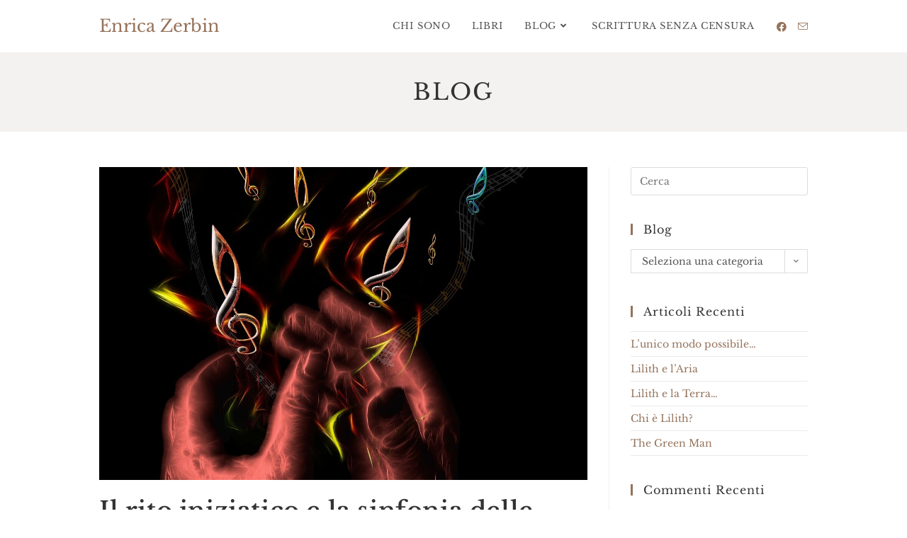

--- FILE ---
content_type: text/html; charset=UTF-8
request_url: https://www.enricazerbin.it/segreti-e-sussurri/il-rito-iniziatico-e-la-sinfonia-delle-vibrazioni/
body_size: 20306
content:
<!DOCTYPE html>
<html class="html" lang="it-IT">
<head>
	<meta charset="UTF-8">
	<link rel="profile" href="https://gmpg.org/xfn/11">

	<meta name='robots' content='index, follow, max-image-preview:large, max-snippet:-1, max-video-preview:-1' />
<link rel="pingback" href="https://www.enricazerbin.it/xmlrpc.php">
<meta name="viewport" content="width=device-width, initial-scale=1">
	<!-- This site is optimized with the Yoast SEO plugin v21.5 - https://yoast.com/wordpress/plugins/seo/ -->
	<title>Il rito iniziatico e la sinfonia delle vibrazioni - Enrica Zerbin</title>
	<meta name="description" content="A cosa servono i rituali di iniziazione?" />
	<link rel="canonical" href="https://www.enricazerbin.it/segreti-e-sussurri/il-rito-iniziatico-e-la-sinfonia-delle-vibrazioni/" />
	<meta property="og:locale" content="it_IT" />
	<meta property="og:type" content="article" />
	<meta property="og:title" content="Il rito iniziatico e la sinfonia delle vibrazioni - Enrica Zerbin" />
	<meta property="og:description" content="A cosa servono i rituali di iniziazione?" />
	<meta property="og:url" content="https://www.enricazerbin.it/segreti-e-sussurri/il-rito-iniziatico-e-la-sinfonia-delle-vibrazioni/" />
	<meta property="og:site_name" content="Enrica Zerbin" />
	<meta property="article:published_time" content="2021-11-13T16:11:17+00:00" />
	<meta property="article:modified_time" content="2024-02-09T16:20:09+00:00" />
	<meta property="og:image" content="https://www.enricazerbin.it/wp-content/uploads/2021/11/fractalius-gbdb29cf6f_1280-e1636819303236.jpg" />
	<meta property="og:image:width" content="1277" />
	<meta property="og:image:height" content="819" />
	<meta property="og:image:type" content="image/jpeg" />
	<meta name="author" content="Enrica" />
	<meta name="twitter:card" content="summary_large_image" />
	<meta name="twitter:label1" content="Scritto da" />
	<meta name="twitter:data1" content="Enrica" />
	<meta name="twitter:label2" content="Tempo di lettura stimato" />
	<meta name="twitter:data2" content="4 minuti" />
	<script type="application/ld+json" class="yoast-schema-graph">{"@context":"https://schema.org","@graph":[{"@type":"WebPage","@id":"https://www.enricazerbin.it/segreti-e-sussurri/il-rito-iniziatico-e-la-sinfonia-delle-vibrazioni/","url":"https://www.enricazerbin.it/segreti-e-sussurri/il-rito-iniziatico-e-la-sinfonia-delle-vibrazioni/","name":"Il rito iniziatico e la sinfonia delle vibrazioni - Enrica Zerbin","isPartOf":{"@id":"https://www.enricazerbin.it/#website"},"primaryImageOfPage":{"@id":"https://www.enricazerbin.it/segreti-e-sussurri/il-rito-iniziatico-e-la-sinfonia-delle-vibrazioni/#primaryimage"},"image":{"@id":"https://www.enricazerbin.it/segreti-e-sussurri/il-rito-iniziatico-e-la-sinfonia-delle-vibrazioni/#primaryimage"},"thumbnailUrl":"https://www.enricazerbin.it/wp-content/uploads/2021/11/fractalius-gbdb29cf6f_1280-e1636819303236.jpg","datePublished":"2021-11-13T16:11:17+00:00","dateModified":"2024-02-09T16:20:09+00:00","author":{"@id":"https://www.enricazerbin.it/#/schema/person/7ef9a68a552769711b0fa60639f9121f"},"description":"A cosa servono i rituali di iniziazione?","breadcrumb":{"@id":"https://www.enricazerbin.it/segreti-e-sussurri/il-rito-iniziatico-e-la-sinfonia-delle-vibrazioni/#breadcrumb"},"inLanguage":"it-IT","potentialAction":[{"@type":"ReadAction","target":["https://www.enricazerbin.it/segreti-e-sussurri/il-rito-iniziatico-e-la-sinfonia-delle-vibrazioni/"]}]},{"@type":"ImageObject","inLanguage":"it-IT","@id":"https://www.enricazerbin.it/segreti-e-sussurri/il-rito-iniziatico-e-la-sinfonia-delle-vibrazioni/#primaryimage","url":"https://www.enricazerbin.it/wp-content/uploads/2021/11/fractalius-gbdb29cf6f_1280-e1636819303236.jpg","contentUrl":"https://www.enricazerbin.it/wp-content/uploads/2021/11/fractalius-gbdb29cf6f_1280-e1636819303236.jpg","width":1277,"height":819},{"@type":"BreadcrumbList","@id":"https://www.enricazerbin.it/segreti-e-sussurri/il-rito-iniziatico-e-la-sinfonia-delle-vibrazioni/#breadcrumb","itemListElement":[{"@type":"ListItem","position":1,"name":"Home","item":"https://www.enricazerbin.it/"},{"@type":"ListItem","position":2,"name":"Blog","item":"https://www.enricazerbin.it/blog/"},{"@type":"ListItem","position":3,"name":"Il rito iniziatico e la sinfonia delle vibrazioni"}]},{"@type":"WebSite","@id":"https://www.enricazerbin.it/#website","url":"https://www.enricazerbin.it/","name":"Enrica Zerbin","description":"","potentialAction":[{"@type":"SearchAction","target":{"@type":"EntryPoint","urlTemplate":"https://www.enricazerbin.it/?s={search_term_string}"},"query-input":"required name=search_term_string"}],"inLanguage":"it-IT"},{"@type":"Person","@id":"https://www.enricazerbin.it/#/schema/person/7ef9a68a552769711b0fa60639f9121f","name":"Enrica","image":{"@type":"ImageObject","inLanguage":"it-IT","@id":"https://www.enricazerbin.it/#/schema/person/image/","url":"https://secure.gravatar.com/avatar/08484e84f4760af931e07cb5f96dbd8d?s=96&d=mm&r=g","contentUrl":"https://secure.gravatar.com/avatar/08484e84f4760af931e07cb5f96dbd8d?s=96&d=mm&r=g","caption":"Enrica"},"url":"https://www.enricazerbin.it/author/enrica/"}]}</script>
	<!-- / Yoast SEO plugin. -->


<link rel='dns-prefetch' href='//cdn.iubenda.com' />
<link rel="alternate" type="application/rss+xml" title="Enrica Zerbin &raquo; Feed" href="https://www.enricazerbin.it/feed/" />
<link rel="alternate" type="application/rss+xml" title="Enrica Zerbin &raquo; Feed dei commenti" href="https://www.enricazerbin.it/comments/feed/" />
<link rel="alternate" type="application/rss+xml" title="Enrica Zerbin &raquo; Il rito iniziatico e la sinfonia delle vibrazioni Feed dei commenti" href="https://www.enricazerbin.it/segreti-e-sussurri/il-rito-iniziatico-e-la-sinfonia-delle-vibrazioni/feed/" />
<script>
window._wpemojiSettings = {"baseUrl":"https:\/\/s.w.org\/images\/core\/emoji\/14.0.0\/72x72\/","ext":".png","svgUrl":"https:\/\/s.w.org\/images\/core\/emoji\/14.0.0\/svg\/","svgExt":".svg","source":{"concatemoji":"https:\/\/www.enricazerbin.it\/wp-includes\/js\/wp-emoji-release.min.js?ver=0613eb8bd67fabad33d7033fcd7224d7"}};
/*! This file is auto-generated */
!function(i,n){var o,s,e;function c(e){try{var t={supportTests:e,timestamp:(new Date).valueOf()};sessionStorage.setItem(o,JSON.stringify(t))}catch(e){}}function p(e,t,n){e.clearRect(0,0,e.canvas.width,e.canvas.height),e.fillText(t,0,0);var t=new Uint32Array(e.getImageData(0,0,e.canvas.width,e.canvas.height).data),r=(e.clearRect(0,0,e.canvas.width,e.canvas.height),e.fillText(n,0,0),new Uint32Array(e.getImageData(0,0,e.canvas.width,e.canvas.height).data));return t.every(function(e,t){return e===r[t]})}function u(e,t,n){switch(t){case"flag":return n(e,"\ud83c\udff3\ufe0f\u200d\u26a7\ufe0f","\ud83c\udff3\ufe0f\u200b\u26a7\ufe0f")?!1:!n(e,"\ud83c\uddfa\ud83c\uddf3","\ud83c\uddfa\u200b\ud83c\uddf3")&&!n(e,"\ud83c\udff4\udb40\udc67\udb40\udc62\udb40\udc65\udb40\udc6e\udb40\udc67\udb40\udc7f","\ud83c\udff4\u200b\udb40\udc67\u200b\udb40\udc62\u200b\udb40\udc65\u200b\udb40\udc6e\u200b\udb40\udc67\u200b\udb40\udc7f");case"emoji":return!n(e,"\ud83e\udef1\ud83c\udffb\u200d\ud83e\udef2\ud83c\udfff","\ud83e\udef1\ud83c\udffb\u200b\ud83e\udef2\ud83c\udfff")}return!1}function f(e,t,n){var r="undefined"!=typeof WorkerGlobalScope&&self instanceof WorkerGlobalScope?new OffscreenCanvas(300,150):i.createElement("canvas"),a=r.getContext("2d",{willReadFrequently:!0}),o=(a.textBaseline="top",a.font="600 32px Arial",{});return e.forEach(function(e){o[e]=t(a,e,n)}),o}function t(e){var t=i.createElement("script");t.src=e,t.defer=!0,i.head.appendChild(t)}"undefined"!=typeof Promise&&(o="wpEmojiSettingsSupports",s=["flag","emoji"],n.supports={everything:!0,everythingExceptFlag:!0},e=new Promise(function(e){i.addEventListener("DOMContentLoaded",e,{once:!0})}),new Promise(function(t){var n=function(){try{var e=JSON.parse(sessionStorage.getItem(o));if("object"==typeof e&&"number"==typeof e.timestamp&&(new Date).valueOf()<e.timestamp+604800&&"object"==typeof e.supportTests)return e.supportTests}catch(e){}return null}();if(!n){if("undefined"!=typeof Worker&&"undefined"!=typeof OffscreenCanvas&&"undefined"!=typeof URL&&URL.createObjectURL&&"undefined"!=typeof Blob)try{var e="postMessage("+f.toString()+"("+[JSON.stringify(s),u.toString(),p.toString()].join(",")+"));",r=new Blob([e],{type:"text/javascript"}),a=new Worker(URL.createObjectURL(r),{name:"wpTestEmojiSupports"});return void(a.onmessage=function(e){c(n=e.data),a.terminate(),t(n)})}catch(e){}c(n=f(s,u,p))}t(n)}).then(function(e){for(var t in e)n.supports[t]=e[t],n.supports.everything=n.supports.everything&&n.supports[t],"flag"!==t&&(n.supports.everythingExceptFlag=n.supports.everythingExceptFlag&&n.supports[t]);n.supports.everythingExceptFlag=n.supports.everythingExceptFlag&&!n.supports.flag,n.DOMReady=!1,n.readyCallback=function(){n.DOMReady=!0}}).then(function(){return e}).then(function(){var e;n.supports.everything||(n.readyCallback(),(e=n.source||{}).concatemoji?t(e.concatemoji):e.wpemoji&&e.twemoji&&(t(e.twemoji),t(e.wpemoji)))}))}((window,document),window._wpemojiSettings);
</script>
<style id='wp-emoji-styles-inline-css'>

	img.wp-smiley, img.emoji {
		display: inline !important;
		border: none !important;
		box-shadow: none !important;
		height: 1em !important;
		width: 1em !important;
		margin: 0 0.07em !important;
		vertical-align: -0.1em !important;
		background: none !important;
		padding: 0 !important;
	}
</style>
<link rel='stylesheet' id='wp-block-library-css' href='https://www.enricazerbin.it/wp-includes/css/dist/block-library/style.min.css?ver=0613eb8bd67fabad33d7033fcd7224d7' media='all' />
<style id='wp-block-library-theme-inline-css'>
.wp-block-audio figcaption{color:#555;font-size:13px;text-align:center}.is-dark-theme .wp-block-audio figcaption{color:hsla(0,0%,100%,.65)}.wp-block-audio{margin:0 0 1em}.wp-block-code{border:1px solid #ccc;border-radius:4px;font-family:Menlo,Consolas,monaco,monospace;padding:.8em 1em}.wp-block-embed figcaption{color:#555;font-size:13px;text-align:center}.is-dark-theme .wp-block-embed figcaption{color:hsla(0,0%,100%,.65)}.wp-block-embed{margin:0 0 1em}.blocks-gallery-caption{color:#555;font-size:13px;text-align:center}.is-dark-theme .blocks-gallery-caption{color:hsla(0,0%,100%,.65)}.wp-block-image figcaption{color:#555;font-size:13px;text-align:center}.is-dark-theme .wp-block-image figcaption{color:hsla(0,0%,100%,.65)}.wp-block-image{margin:0 0 1em}.wp-block-pullquote{border-bottom:4px solid;border-top:4px solid;color:currentColor;margin-bottom:1.75em}.wp-block-pullquote cite,.wp-block-pullquote footer,.wp-block-pullquote__citation{color:currentColor;font-size:.8125em;font-style:normal;text-transform:uppercase}.wp-block-quote{border-left:.25em solid;margin:0 0 1.75em;padding-left:1em}.wp-block-quote cite,.wp-block-quote footer{color:currentColor;font-size:.8125em;font-style:normal;position:relative}.wp-block-quote.has-text-align-right{border-left:none;border-right:.25em solid;padding-left:0;padding-right:1em}.wp-block-quote.has-text-align-center{border:none;padding-left:0}.wp-block-quote.is-large,.wp-block-quote.is-style-large,.wp-block-quote.is-style-plain{border:none}.wp-block-search .wp-block-search__label{font-weight:700}.wp-block-search__button{border:1px solid #ccc;padding:.375em .625em}:where(.wp-block-group.has-background){padding:1.25em 2.375em}.wp-block-separator.has-css-opacity{opacity:.4}.wp-block-separator{border:none;border-bottom:2px solid;margin-left:auto;margin-right:auto}.wp-block-separator.has-alpha-channel-opacity{opacity:1}.wp-block-separator:not(.is-style-wide):not(.is-style-dots){width:100px}.wp-block-separator.has-background:not(.is-style-dots){border-bottom:none;height:1px}.wp-block-separator.has-background:not(.is-style-wide):not(.is-style-dots){height:2px}.wp-block-table{margin:0 0 1em}.wp-block-table td,.wp-block-table th{word-break:normal}.wp-block-table figcaption{color:#555;font-size:13px;text-align:center}.is-dark-theme .wp-block-table figcaption{color:hsla(0,0%,100%,.65)}.wp-block-video figcaption{color:#555;font-size:13px;text-align:center}.is-dark-theme .wp-block-video figcaption{color:hsla(0,0%,100%,.65)}.wp-block-video{margin:0 0 1em}.wp-block-template-part.has-background{margin-bottom:0;margin-top:0;padding:1.25em 2.375em}
</style>
<style id='classic-theme-styles-inline-css'>
/*! This file is auto-generated */
.wp-block-button__link{color:#fff;background-color:#32373c;border-radius:9999px;box-shadow:none;text-decoration:none;padding:calc(.667em + 2px) calc(1.333em + 2px);font-size:1.125em}.wp-block-file__button{background:#32373c;color:#fff;text-decoration:none}
</style>
<style id='global-styles-inline-css'>
body{--wp--preset--color--black: #000000;--wp--preset--color--cyan-bluish-gray: #abb8c3;--wp--preset--color--white: #ffffff;--wp--preset--color--pale-pink: #f78da7;--wp--preset--color--vivid-red: #cf2e2e;--wp--preset--color--luminous-vivid-orange: #ff6900;--wp--preset--color--luminous-vivid-amber: #fcb900;--wp--preset--color--light-green-cyan: #7bdcb5;--wp--preset--color--vivid-green-cyan: #00d084;--wp--preset--color--pale-cyan-blue: #8ed1fc;--wp--preset--color--vivid-cyan-blue: #0693e3;--wp--preset--color--vivid-purple: #9b51e0;--wp--preset--gradient--vivid-cyan-blue-to-vivid-purple: linear-gradient(135deg,rgba(6,147,227,1) 0%,rgb(155,81,224) 100%);--wp--preset--gradient--light-green-cyan-to-vivid-green-cyan: linear-gradient(135deg,rgb(122,220,180) 0%,rgb(0,208,130) 100%);--wp--preset--gradient--luminous-vivid-amber-to-luminous-vivid-orange: linear-gradient(135deg,rgba(252,185,0,1) 0%,rgba(255,105,0,1) 100%);--wp--preset--gradient--luminous-vivid-orange-to-vivid-red: linear-gradient(135deg,rgba(255,105,0,1) 0%,rgb(207,46,46) 100%);--wp--preset--gradient--very-light-gray-to-cyan-bluish-gray: linear-gradient(135deg,rgb(238,238,238) 0%,rgb(169,184,195) 100%);--wp--preset--gradient--cool-to-warm-spectrum: linear-gradient(135deg,rgb(74,234,220) 0%,rgb(151,120,209) 20%,rgb(207,42,186) 40%,rgb(238,44,130) 60%,rgb(251,105,98) 80%,rgb(254,248,76) 100%);--wp--preset--gradient--blush-light-purple: linear-gradient(135deg,rgb(255,206,236) 0%,rgb(152,150,240) 100%);--wp--preset--gradient--blush-bordeaux: linear-gradient(135deg,rgb(254,205,165) 0%,rgb(254,45,45) 50%,rgb(107,0,62) 100%);--wp--preset--gradient--luminous-dusk: linear-gradient(135deg,rgb(255,203,112) 0%,rgb(199,81,192) 50%,rgb(65,88,208) 100%);--wp--preset--gradient--pale-ocean: linear-gradient(135deg,rgb(255,245,203) 0%,rgb(182,227,212) 50%,rgb(51,167,181) 100%);--wp--preset--gradient--electric-grass: linear-gradient(135deg,rgb(202,248,128) 0%,rgb(113,206,126) 100%);--wp--preset--gradient--midnight: linear-gradient(135deg,rgb(2,3,129) 0%,rgb(40,116,252) 100%);--wp--preset--font-size--small: 13px;--wp--preset--font-size--medium: 20px;--wp--preset--font-size--large: 36px;--wp--preset--font-size--x-large: 42px;--wp--preset--spacing--20: 0.44rem;--wp--preset--spacing--30: 0.67rem;--wp--preset--spacing--40: 1rem;--wp--preset--spacing--50: 1.5rem;--wp--preset--spacing--60: 2.25rem;--wp--preset--spacing--70: 3.38rem;--wp--preset--spacing--80: 5.06rem;--wp--preset--shadow--natural: 6px 6px 9px rgba(0, 0, 0, 0.2);--wp--preset--shadow--deep: 12px 12px 50px rgba(0, 0, 0, 0.4);--wp--preset--shadow--sharp: 6px 6px 0px rgba(0, 0, 0, 0.2);--wp--preset--shadow--outlined: 6px 6px 0px -3px rgba(255, 255, 255, 1), 6px 6px rgba(0, 0, 0, 1);--wp--preset--shadow--crisp: 6px 6px 0px rgba(0, 0, 0, 1);}:where(.is-layout-flex){gap: 0.5em;}:where(.is-layout-grid){gap: 0.5em;}body .is-layout-flow > .alignleft{float: left;margin-inline-start: 0;margin-inline-end: 2em;}body .is-layout-flow > .alignright{float: right;margin-inline-start: 2em;margin-inline-end: 0;}body .is-layout-flow > .aligncenter{margin-left: auto !important;margin-right: auto !important;}body .is-layout-constrained > .alignleft{float: left;margin-inline-start: 0;margin-inline-end: 2em;}body .is-layout-constrained > .alignright{float: right;margin-inline-start: 2em;margin-inline-end: 0;}body .is-layout-constrained > .aligncenter{margin-left: auto !important;margin-right: auto !important;}body .is-layout-constrained > :where(:not(.alignleft):not(.alignright):not(.alignfull)){max-width: var(--wp--style--global--content-size);margin-left: auto !important;margin-right: auto !important;}body .is-layout-constrained > .alignwide{max-width: var(--wp--style--global--wide-size);}body .is-layout-flex{display: flex;}body .is-layout-flex{flex-wrap: wrap;align-items: center;}body .is-layout-flex > *{margin: 0;}body .is-layout-grid{display: grid;}body .is-layout-grid > *{margin: 0;}:where(.wp-block-columns.is-layout-flex){gap: 2em;}:where(.wp-block-columns.is-layout-grid){gap: 2em;}:where(.wp-block-post-template.is-layout-flex){gap: 1.25em;}:where(.wp-block-post-template.is-layout-grid){gap: 1.25em;}.has-black-color{color: var(--wp--preset--color--black) !important;}.has-cyan-bluish-gray-color{color: var(--wp--preset--color--cyan-bluish-gray) !important;}.has-white-color{color: var(--wp--preset--color--white) !important;}.has-pale-pink-color{color: var(--wp--preset--color--pale-pink) !important;}.has-vivid-red-color{color: var(--wp--preset--color--vivid-red) !important;}.has-luminous-vivid-orange-color{color: var(--wp--preset--color--luminous-vivid-orange) !important;}.has-luminous-vivid-amber-color{color: var(--wp--preset--color--luminous-vivid-amber) !important;}.has-light-green-cyan-color{color: var(--wp--preset--color--light-green-cyan) !important;}.has-vivid-green-cyan-color{color: var(--wp--preset--color--vivid-green-cyan) !important;}.has-pale-cyan-blue-color{color: var(--wp--preset--color--pale-cyan-blue) !important;}.has-vivid-cyan-blue-color{color: var(--wp--preset--color--vivid-cyan-blue) !important;}.has-vivid-purple-color{color: var(--wp--preset--color--vivid-purple) !important;}.has-black-background-color{background-color: var(--wp--preset--color--black) !important;}.has-cyan-bluish-gray-background-color{background-color: var(--wp--preset--color--cyan-bluish-gray) !important;}.has-white-background-color{background-color: var(--wp--preset--color--white) !important;}.has-pale-pink-background-color{background-color: var(--wp--preset--color--pale-pink) !important;}.has-vivid-red-background-color{background-color: var(--wp--preset--color--vivid-red) !important;}.has-luminous-vivid-orange-background-color{background-color: var(--wp--preset--color--luminous-vivid-orange) !important;}.has-luminous-vivid-amber-background-color{background-color: var(--wp--preset--color--luminous-vivid-amber) !important;}.has-light-green-cyan-background-color{background-color: var(--wp--preset--color--light-green-cyan) !important;}.has-vivid-green-cyan-background-color{background-color: var(--wp--preset--color--vivid-green-cyan) !important;}.has-pale-cyan-blue-background-color{background-color: var(--wp--preset--color--pale-cyan-blue) !important;}.has-vivid-cyan-blue-background-color{background-color: var(--wp--preset--color--vivid-cyan-blue) !important;}.has-vivid-purple-background-color{background-color: var(--wp--preset--color--vivid-purple) !important;}.has-black-border-color{border-color: var(--wp--preset--color--black) !important;}.has-cyan-bluish-gray-border-color{border-color: var(--wp--preset--color--cyan-bluish-gray) !important;}.has-white-border-color{border-color: var(--wp--preset--color--white) !important;}.has-pale-pink-border-color{border-color: var(--wp--preset--color--pale-pink) !important;}.has-vivid-red-border-color{border-color: var(--wp--preset--color--vivid-red) !important;}.has-luminous-vivid-orange-border-color{border-color: var(--wp--preset--color--luminous-vivid-orange) !important;}.has-luminous-vivid-amber-border-color{border-color: var(--wp--preset--color--luminous-vivid-amber) !important;}.has-light-green-cyan-border-color{border-color: var(--wp--preset--color--light-green-cyan) !important;}.has-vivid-green-cyan-border-color{border-color: var(--wp--preset--color--vivid-green-cyan) !important;}.has-pale-cyan-blue-border-color{border-color: var(--wp--preset--color--pale-cyan-blue) !important;}.has-vivid-cyan-blue-border-color{border-color: var(--wp--preset--color--vivid-cyan-blue) !important;}.has-vivid-purple-border-color{border-color: var(--wp--preset--color--vivid-purple) !important;}.has-vivid-cyan-blue-to-vivid-purple-gradient-background{background: var(--wp--preset--gradient--vivid-cyan-blue-to-vivid-purple) !important;}.has-light-green-cyan-to-vivid-green-cyan-gradient-background{background: var(--wp--preset--gradient--light-green-cyan-to-vivid-green-cyan) !important;}.has-luminous-vivid-amber-to-luminous-vivid-orange-gradient-background{background: var(--wp--preset--gradient--luminous-vivid-amber-to-luminous-vivid-orange) !important;}.has-luminous-vivid-orange-to-vivid-red-gradient-background{background: var(--wp--preset--gradient--luminous-vivid-orange-to-vivid-red) !important;}.has-very-light-gray-to-cyan-bluish-gray-gradient-background{background: var(--wp--preset--gradient--very-light-gray-to-cyan-bluish-gray) !important;}.has-cool-to-warm-spectrum-gradient-background{background: var(--wp--preset--gradient--cool-to-warm-spectrum) !important;}.has-blush-light-purple-gradient-background{background: var(--wp--preset--gradient--blush-light-purple) !important;}.has-blush-bordeaux-gradient-background{background: var(--wp--preset--gradient--blush-bordeaux) !important;}.has-luminous-dusk-gradient-background{background: var(--wp--preset--gradient--luminous-dusk) !important;}.has-pale-ocean-gradient-background{background: var(--wp--preset--gradient--pale-ocean) !important;}.has-electric-grass-gradient-background{background: var(--wp--preset--gradient--electric-grass) !important;}.has-midnight-gradient-background{background: var(--wp--preset--gradient--midnight) !important;}.has-small-font-size{font-size: var(--wp--preset--font-size--small) !important;}.has-medium-font-size{font-size: var(--wp--preset--font-size--medium) !important;}.has-large-font-size{font-size: var(--wp--preset--font-size--large) !important;}.has-x-large-font-size{font-size: var(--wp--preset--font-size--x-large) !important;}
.wp-block-navigation a:where(:not(.wp-element-button)){color: inherit;}
:where(.wp-block-post-template.is-layout-flex){gap: 1.25em;}:where(.wp-block-post-template.is-layout-grid){gap: 1.25em;}
:where(.wp-block-columns.is-layout-flex){gap: 2em;}:where(.wp-block-columns.is-layout-grid){gap: 2em;}
.wp-block-pullquote{font-size: 1.5em;line-height: 1.6;}
</style>
<link rel='stylesheet' id='mailerlite_forms.css-css' href='https://www.enricazerbin.it/wp-content/plugins/official-mailerlite-sign-up-forms/assets/css/mailerlite_forms.css?ver=1.6.13' media='all' />
<link rel='stylesheet' id='font-awesome-css' href='https://www.enricazerbin.it/wp-content/themes/oceanwp/assets/fonts/fontawesome/css/all.min.css?ver=5.15.1' media='all' />
<link rel='stylesheet' id='simple-line-icons-css' href='https://www.enricazerbin.it/wp-content/themes/oceanwp/assets/css/third/simple-line-icons.min.css?ver=2.4.0' media='all' />
<link rel='stylesheet' id='oceanwp-style-css' href='https://www.enricazerbin.it/wp-content/themes/oceanwp/assets/css/style.min.css?ver=3.5.1' media='all' />
<link rel='stylesheet' id='oceanwp-google-font-libre-baskerville-css' href='https://www.enricazerbin.it/wp-content/uploads/oceanwp-webfonts-css/0df436a566c5292bde25190e2feb6d2f.css?ver=0613eb8bd67fabad33d7033fcd7224d7' media='all' />
<link rel='stylesheet' id='elementor-frontend-css' href='https://www.enricazerbin.it/wp-content/plugins/elementor/assets/css/frontend.min.css?ver=3.17.3' media='all' />
<link rel='stylesheet' id='eael-general-css' href='https://www.enricazerbin.it/wp-content/plugins/essential-addons-for-elementor-lite/assets/front-end/css/view/general.min.css?ver=5.9' media='all' />
<link rel='stylesheet' id='oe-widgets-style-css' href='https://www.enricazerbin.it/wp-content/plugins/ocean-extra/assets/css/widgets.css?ver=0613eb8bd67fabad33d7033fcd7224d7' media='all' />
<link rel='stylesheet' id='oss-social-share-style-css' href='https://www.enricazerbin.it/wp-content/plugins/ocean-social-sharing/assets/css/style.min.css?ver=0613eb8bd67fabad33d7033fcd7224d7' media='all' />

<script  type="text/javascript" class=" _iub_cs_skip" id="iubenda-head-inline-scripts-0">
var _iub = _iub || [];
_iub.csConfiguration = {"consentOnContinuedBrowsing":false,"whitelabel":false,"lang":"it","siteId":2108883,"countryDetection":true,"cookiePolicyId":84115697, "banner":{ "acceptButtonDisplay":true,"customizeButtonDisplay":true,"position":"float-top-center","acceptButtonColor":"#0073CE","acceptButtonCaptionColor":"white","customizeButtonColor":"#dfdfdf","customizeButtonCaptionColor":"#797979","rejectButtonColor":"#989898","rejectButtonCaptionColor":"white","textColor":"white","backgroundColor":"#393939" }};
</script>
<script  type="text/javascript" charset="UTF-8" async="" class=" _iub_cs_skip" src="//cdn.iubenda.com/cs/iubenda_cs.js?ver=3.7.8" id="iubenda-head-scripts-0-js"></script>
<script src="https://www.enricazerbin.it/wp-includes/js/jquery/jquery.min.js?ver=3.7.1" id="jquery-core-js"></script>
<script src="https://www.enricazerbin.it/wp-includes/js/jquery/jquery-migrate.min.js?ver=3.4.1" id="jquery-migrate-js"></script>
<link rel="https://api.w.org/" href="https://www.enricazerbin.it/wp-json/" /><link rel="alternate" type="application/json" href="https://www.enricazerbin.it/wp-json/wp/v2/posts/4454" /><link rel="EditURI" type="application/rsd+xml" title="RSD" href="https://www.enricazerbin.it/xmlrpc.php?rsd" />
<link rel="alternate" type="application/json+oembed" href="https://www.enricazerbin.it/wp-json/oembed/1.0/embed?url=https%3A%2F%2Fwww.enricazerbin.it%2Fsegreti-e-sussurri%2Fil-rito-iniziatico-e-la-sinfonia-delle-vibrazioni%2F" />
<link rel="alternate" type="text/xml+oembed" href="https://www.enricazerbin.it/wp-json/oembed/1.0/embed?url=https%3A%2F%2Fwww.enricazerbin.it%2Fsegreti-e-sussurri%2Fil-rito-iniziatico-e-la-sinfonia-delle-vibrazioni%2F&#038;format=xml" />
        <!-- MailerLite Universal -->
        <script>
            (function(w,d,e,u,f,l,n){w[f]=w[f]||function(){(w[f].q=w[f].q||[])
                .push(arguments);},l=d.createElement(e),l.async=1,l.src=u,
                n=d.getElementsByTagName(e)[0],n.parentNode.insertBefore(l,n);})
            (window,document,'script','https://assets.mailerlite.com/js/universal.js','ml');
            ml('account', '793872');
            ml('enablePopups', true);
        </script>
        <!-- End MailerLite Universal -->
        <meta name="generator" content="Elementor 3.17.3; features: e_dom_optimization, e_optimized_assets_loading; settings: css_print_method-external, google_font-enabled, font_display-auto">
<style>.recentcomments a{display:inline !important;padding:0 !important;margin:0 !important;}</style><link rel="icon" href="https://www.enricazerbin.it/wp-content/uploads/2021/03/cropped-favicon-32x32.png" sizes="32x32" />
<link rel="icon" href="https://www.enricazerbin.it/wp-content/uploads/2021/03/cropped-favicon-192x192.png" sizes="192x192" />
<link rel="apple-touch-icon" href="https://www.enricazerbin.it/wp-content/uploads/2021/03/cropped-favicon-180x180.png" />
<meta name="msapplication-TileImage" content="https://www.enricazerbin.it/wp-content/uploads/2021/03/cropped-favicon-270x270.png" />
<!-- OceanWP CSS -->
<style type="text/css">
/* General CSS */a:hover,a.light:hover,.theme-heading .text::before,.theme-heading .text::after,#top-bar-content >a:hover,#top-bar-social li.oceanwp-email a:hover,#site-navigation-wrap .dropdown-menu >li >a:hover,#site-header.medium-header #medium-searchform button:hover,.oceanwp-mobile-menu-icon a:hover,.blog-entry.post .blog-entry-header .entry-title a:hover,.blog-entry.post .blog-entry-readmore a:hover,.blog-entry.thumbnail-entry .blog-entry-category a,ul.meta li a:hover,.dropcap,.single nav.post-navigation .nav-links .title,body .related-post-title a:hover,body #wp-calendar caption,body .contact-info-widget.default i,body .contact-info-widget.big-icons i,body .custom-links-widget .oceanwp-custom-links li a:hover,body .custom-links-widget .oceanwp-custom-links li a:hover:before,body .posts-thumbnails-widget li a:hover,body .social-widget li.oceanwp-email a:hover,.comment-author .comment-meta .comment-reply-link,#respond #cancel-comment-reply-link:hover,#footer-widgets .footer-box a:hover,#footer-bottom a:hover,#footer-bottom #footer-bottom-menu a:hover,.sidr a:hover,.sidr-class-dropdown-toggle:hover,.sidr-class-menu-item-has-children.active >a,.sidr-class-menu-item-has-children.active >a >.sidr-class-dropdown-toggle,input[type=checkbox]:checked:before{color:#95725a}.single nav.post-navigation .nav-links .title .owp-icon use,.blog-entry.post .blog-entry-readmore a:hover .owp-icon use,body .contact-info-widget.default .owp-icon use,body .contact-info-widget.big-icons .owp-icon use{stroke:#95725a}input[type="button"],input[type="reset"],input[type="submit"],button[type="submit"],.button,#site-navigation-wrap .dropdown-menu >li.btn >a >span,.thumbnail:hover i,.post-quote-content,.omw-modal .omw-close-modal,body .contact-info-widget.big-icons li:hover i,body div.wpforms-container-full .wpforms-form input[type=submit],body div.wpforms-container-full .wpforms-form button[type=submit],body div.wpforms-container-full .wpforms-form .wpforms-page-button{background-color:#95725a}.thumbnail:hover .link-post-svg-icon{background-color:#95725a}body .contact-info-widget.big-icons li:hover .owp-icon{background-color:#95725a}.widget-title{border-color:#95725a}blockquote{border-color:#95725a}#searchform-dropdown{border-color:#95725a}.dropdown-menu .sub-menu{border-color:#95725a}.blog-entry.large-entry .blog-entry-readmore a:hover{border-color:#95725a}.oceanwp-newsletter-form-wrap input[type="email"]:focus{border-color:#95725a}.social-widget li.oceanwp-email a:hover{border-color:#95725a}#respond #cancel-comment-reply-link:hover{border-color:#95725a}body .contact-info-widget.big-icons li:hover i{border-color:#95725a}#footer-widgets .oceanwp-newsletter-form-wrap input[type="email"]:focus{border-color:#95725a}blockquote,.wp-block-quote{border-left-color:#95725a}body .contact-info-widget.big-icons li:hover .owp-icon{border-color:#95725a}a{color:#95725a}a .owp-icon use{stroke:#95725a}a:hover{color:rgba(149,114,90,0.84)}a:hover .owp-icon use{stroke:rgba(149,114,90,0.84)}.container{width:1000px}/* Header CSS */#site-header.has-header-media .overlay-header-media{background-color:rgba(0,0,0,0.5)}.oceanwp-social-menu ul li a,.oceanwp-social-menu .colored ul li a,.oceanwp-social-menu .minimal ul li a,.oceanwp-social-menu .dark ul li a{font-size:14px}.oceanwp-social-menu ul li a .owp-icon,.oceanwp-social-menu .colored ul li a .owp-icon,.oceanwp-social-menu .minimal ul li a .owp-icon,.oceanwp-social-menu .dark ul li a .owp-icon{width:14px;height:14px}.oceanwp-social-menu.simple-social ul li a{background-color:#ffffff}.oceanwp-social-menu.simple-social ul li a{color:#95725a}.oceanwp-social-menu.simple-social ul li a .owp-icon use{stroke:#95725a}.oceanwp-social-menu.simple-social ul li a:hover{color:#95725a!important}.oceanwp-social-menu.simple-social ul li a:hover .owp-icon use{stroke:#95725a!important}/* Footer Widgets CSS */#footer-widgets{background-color:#95725a}#footer-widgets,#footer-widgets p,#footer-widgets li a:before,#footer-widgets .contact-info-widget span.oceanwp-contact-title,#footer-widgets .recent-posts-date,#footer-widgets .recent-posts-comments,#footer-widgets .widget-recent-posts-icons li .fa{color:#ffffff}/* Footer Bottom CSS */#footer-bottom{background-color:#95725a}#footer-bottom,#footer-bottom p{color:#f7f7f7}#footer-bottom a:hover,#footer-bottom #footer-bottom-menu a:hover{color:#dbdbdb}/* Social Sharing CSS */.entry-share.minimal ul li a{color:#0c0c0c}.entry-share.minimal ul li a .oss-icon{fill:#0c0c0c}.page-header{background-color:#f4f2f0}/* Typography CSS */body{font-family:Libre Baskerville;font-size:18px;color:#0c0c0c;line-height:1.6}h2{font-size:24px}@media (max-width:480px){h2{font-size:24px}}#site-navigation-wrap .dropdown-menu >li >a,#site-header.full_screen-header .fs-dropdown-menu >li >a,#site-header.top-header #site-navigation-wrap .dropdown-menu >li >a,#site-header.center-header #site-navigation-wrap .dropdown-menu >li >a,#site-header.medium-header #site-navigation-wrap .dropdown-menu >li >a,.oceanwp-mobile-menu-icon a{letter-spacing:.9px;text-transform:uppercase}.sidr-class-dropdown-menu li a,a.sidr-class-toggle-sidr-close,#mobile-dropdown ul li a,body #mobile-fullscreen ul li a{letter-spacing:2px}.page-header .page-header-title,.page-header.background-image-page-header .page-header-title{font-family:Libre Baskerville;letter-spacing:2px;text-transform:uppercase}.blog-entry.post .blog-entry-header .entry-title a{font-size:28px;color:#6b6b6b}.sidebar-box .widget-title{font-size:16px}.sidebar-box,.footer-box{font-size:14px}
</style></head>

<body data-rsssl=1 class="post-template-default single single-post postid-4454 single-format-standard wp-embed-responsive oceanwp-theme dropdown-mobile no-header-border default-breakpoint has-sidebar content-right-sidebar post-in-category-segreti-e-sussurri elementor-default elementor-kit-47" itemscope="itemscope" itemtype="https://schema.org/Article">

	
	
	<div id="outer-wrap" class="site clr">

		<a class="skip-link screen-reader-text" href="#main">Salta al contenuto</a>

		
		<div id="wrap" class="clr">

			
			
<header id="site-header" class="minimal-header has-social clr" data-height="74" itemscope="itemscope" itemtype="https://schema.org/WPHeader" role="banner">

	
					
			<div id="site-header-inner" class="clr container">

				
				

<div id="site-logo" class="clr" itemscope itemtype="https://schema.org/Brand" >

	
	<div id="site-logo-inner" class="clr">

						<a href="https://www.enricazerbin.it/" rel="home" class="site-title site-logo-text" >Enrica Zerbin</a>
				
	</div><!-- #site-logo-inner -->

	
	
</div><!-- #site-logo -->


<div class="oceanwp-social-menu clr simple-social">

	<div class="social-menu-inner clr">

		
			<ul aria-label="Link social">

				<li class="oceanwp-facebook"><a href="https://www.facebook.com/people/Enrica-Zerbin/100010677288132" aria-label="Facebook (si apre in una nuova scheda)" target="_blank" rel="noopener noreferrer"><i class=" fab fa-facebook" aria-hidden="true" role="img"></i></a></li><li class="oceanwp-email"><a href="mailto:sc&#114;&#105;v&#105;&#109;i&#64;e&#110;&#114;&#105;&#99;a&#122;er&#98;i&#110;.&#105;&#116;" aria-label="Invia una email (si apre nella tua applicazione)" target="_self"><i class=" icon-envelope" aria-hidden="true" role="img"></i></a></li>
			</ul>

		
	</div>

</div>
			<div id="site-navigation-wrap" class="clr">
			
			
			
			<nav id="site-navigation" class="navigation main-navigation clr" itemscope="itemscope" itemtype="https://schema.org/SiteNavigationElement" role="navigation" >

				<ul id="menu-top" class="main-menu dropdown-menu sf-menu"><li id="menu-item-18" class="menu-item menu-item-type-post_type menu-item-object-page menu-item-18"><a href="https://www.enricazerbin.it/chi-sono/" class="menu-link"><span class="text-wrap">Chi sono</span></a></li><li id="menu-item-66" class="menu-item menu-item-type-post_type menu-item-object-page menu-item-66"><a href="https://www.enricazerbin.it/libri/" class="menu-link"><span class="text-wrap">Libri</span></a></li><li id="menu-item-108" class="menu-item menu-item-type-custom menu-item-object-custom menu-item-has-children dropdown menu-item-108"><a href="#" class="menu-link"><span class="text-wrap">Blog<i class="nav-arrow fa fa-angle-down" aria-hidden="true" role="img"></i></span></a>
<ul class="sub-menu">
	<li id="menu-item-489" class="menu-item menu-item-type-taxonomy menu-item-object-category menu-item-489"><a href="https://www.enricazerbin.it/category/segreti-e-sussurri-2/" class="menu-link"><span class="text-wrap">segreti e sussurri</span></a></li>	<li id="menu-item-110" class="menu-item menu-item-type-taxonomy menu-item-object-category menu-item-110"><a href="https://www.enricazerbin.it/category/racconti/" class="menu-link"><span class="text-wrap">Racconti</span></a></li>	<li id="menu-item-222" class="menu-item menu-item-type-taxonomy menu-item-object-category current-post-ancestor current-menu-parent current-post-parent menu-item-222"><a href="https://www.enricazerbin.it/category/segreti-e-sussurri/" class="menu-link"><span class="text-wrap">Segreti e sussurri</span></a></li></ul>
</li><li id="menu-item-2219" class="menu-item menu-item-type-custom menu-item-object-custom menu-item-2219"><a target="_blank" href="https://www.scritturasenzacensura.it" class="menu-link"><span class="text-wrap">Scrittura senza Censura</span></a></li></ul>
			</nav><!-- #site-navigation -->

			
			
					</div><!-- #site-navigation-wrap -->
			
		
	
				
	
	<div class="oceanwp-mobile-menu-icon clr mobile-right">

		
		
		
		<a href="https://www.enricazerbin.it/#mobile-menu-toggle" class="mobile-menu"  aria-label="Menu mobile">
							<i class="fa fa-bars" aria-hidden="true"></i>
						</a>

		
		
		
	</div><!-- #oceanwp-mobile-menu-navbar -->

	

			</div><!-- #site-header-inner -->

			
<div id="mobile-dropdown" class="clr" >

	<nav class="clr has-social" itemscope="itemscope" itemtype="https://schema.org/SiteNavigationElement">

		<ul id="menu-top-1" class="menu"><li class="menu-item menu-item-type-post_type menu-item-object-page menu-item-18"><a href="https://www.enricazerbin.it/chi-sono/">Chi sono</a></li>
<li class="menu-item menu-item-type-post_type menu-item-object-page menu-item-66"><a href="https://www.enricazerbin.it/libri/">Libri</a></li>
<li class="menu-item menu-item-type-custom menu-item-object-custom menu-item-has-children menu-item-108"><a href="#">Blog</a>
<ul class="sub-menu">
	<li class="menu-item menu-item-type-taxonomy menu-item-object-category menu-item-489"><a href="https://www.enricazerbin.it/category/segreti-e-sussurri-2/">segreti e sussurri</a></li>
	<li class="menu-item menu-item-type-taxonomy menu-item-object-category menu-item-110"><a href="https://www.enricazerbin.it/category/racconti/">Racconti</a></li>
	<li class="menu-item menu-item-type-taxonomy menu-item-object-category current-post-ancestor current-menu-parent current-post-parent menu-item-222"><a href="https://www.enricazerbin.it/category/segreti-e-sussurri/">Segreti e sussurri</a></li>
</ul>
</li>
<li class="menu-item menu-item-type-custom menu-item-object-custom menu-item-2219"><a target="_blank" rel="noopener" href="https://www.scritturasenzacensura.it">Scrittura senza Censura</a></li>
</ul>
<div class="oceanwp-social-menu clr simple-social">

	<div class="social-menu-inner clr">

		
			<ul aria-label="Link social">

				<li class="oceanwp-facebook"><a href="https://www.facebook.com/people/Enrica-Zerbin/100010677288132" aria-label="Facebook (si apre in una nuova scheda)" target="_blank" rel="noopener noreferrer"><i class=" fab fa-facebook" aria-hidden="true" role="img"></i></a></li><li class="oceanwp-email"><a href="mailto:&#115;&#99;riv&#105;&#109;&#105;&#64;enr&#105;&#99;a&#122;e&#114;&#98;i&#110;.&#105;&#116;" aria-label="Invia una email (si apre nella tua applicazione)" target="_self"><i class=" icon-envelope" aria-hidden="true" role="img"></i></a></li>
			</ul>

		
	</div>

</div>

<div id="mobile-menu-search" class="clr">
	<form aria-label="Cerca nel sito web" method="get" action="https://www.enricazerbin.it/" class="mobile-searchform">
		<input aria-label="Inserisci una query di ricerca" value="" class="field" id="ocean-mobile-search-1" type="search" name="s" autocomplete="off" placeholder="Cerca" />
		<button aria-label="Invia ricerca" type="submit" class="searchform-submit">
			<i class=" icon-magnifier" aria-hidden="true" role="img"></i>		</button>
					</form>
</div><!-- .mobile-menu-search -->

	</nav>

</div>

			
			
		
		
</header><!-- #site-header -->


			
			<main id="main" class="site-main clr"  role="main">

				

<header class="page-header centered-page-header">

	
	<div class="container clr page-header-inner">

		
			<h1 class="page-header-title clr" itemprop="headline">Blog</h1>

			
		
		
	</div><!-- .page-header-inner -->

	
	
</header><!-- .page-header -->


	
	<div id="content-wrap" class="container clr">

		
		<div id="primary" class="content-area clr">

			
			<div id="content" class="site-content clr">

				
				
<article id="post-4454">

	
<div class="thumbnail">

	<img width="1277" height="819" src="https://www.enricazerbin.it/wp-content/uploads/2021/11/fractalius-gbdb29cf6f_1280-e1636819303236.jpg" class="attachment-full size-full wp-post-image" alt="Al momento stai visualizzando Il rito iniziatico e la sinfonia delle vibrazioni" itemprop="image" decoding="async" fetchpriority="high" srcset="https://www.enricazerbin.it/wp-content/uploads/2021/11/fractalius-gbdb29cf6f_1280-e1636819303236.jpg 1277w, https://www.enricazerbin.it/wp-content/uploads/2021/11/fractalius-gbdb29cf6f_1280-e1636819303236-300x192.jpg 300w, https://www.enricazerbin.it/wp-content/uploads/2021/11/fractalius-gbdb29cf6f_1280-e1636819303236-1024x657.jpg 1024w, https://www.enricazerbin.it/wp-content/uploads/2021/11/fractalius-gbdb29cf6f_1280-e1636819303236-768x493.jpg 768w" sizes="(max-width: 1277px) 100vw, 1277px" />
</div><!-- .thumbnail -->


<header class="entry-header clr">
	<h2 class="single-post-title entry-title" itemprop="headline">Il rito iniziatico e la sinfonia delle vibrazioni</h2><!-- .single-post-title -->
</header><!-- .entry-header -->


<ul class="meta ospm-default clr">

	
		
					<li class="meta-date" itemprop="datePublished"><span class="screen-reader-text">Articolo pubblicato:</span><i class=" icon-clock" aria-hidden="true" role="img"></i>13 Novembre 2021</li>
		
		
		
		
		
	
		
		
		
					<li class="meta-cat"><span class="screen-reader-text">Categoria dell&#039;articolo:</span><i class=" icon-folder" aria-hidden="true" role="img"></i><a href="https://www.enricazerbin.it/category/segreti-e-sussurri/" rel="category tag">Segreti e sussurri</a></li>
		
		
		
	
		
		
		
		
		
					<li class="meta-comments"><span class="screen-reader-text">Commenti dell&#039;articolo:</span><i class=" icon-bubble" aria-hidden="true" role="img"></i><a href="https://www.enricazerbin.it/segreti-e-sussurri/il-rito-iniziatico-e-la-sinfonia-delle-vibrazioni/#respond" class="comments-link" >0 commenti</a></li>
		
	
</ul>



<div class="entry-content clr" itemprop="text">
	<p>Mi capita di trattare lo stesso argomento con donne diverse nello stesso giorno, o nella stessa settimana, senza alcuna disposizione antecedente. Come se aleggiasse nell&#8217;aria un&#8217;energia che tutte sentiamo e che abbiamo bisogno di elaborare nello stesso periodo.</p>
<p>Le prime volte che accadeva mi stupivo abbastanza, poi con il tempo mi sono abituata. Ho fatto esperienza di quanto noi donne sentiamo le energie sottili che vibrano intorno a noi.</p>
<p>Ho avuto la fortuna di avere una maestra, Ariane Schurmann, che mi ha insegnato quanto il nostro corpo sia percettivo e ricettivo, dalla punta dei capelli alla punta dei piedi.</p>
<p>Dei capelli diceva che sono le nostre antenne e di evitare prodotti contenenti siliconi, di non tingerli e di tagliarli il meno possibile per farle funzionare bene. Sono anni che ascolto questi consigli.</p>
<h3>Dove voglio arrivare con questa introduzione?</h3>
<p>Da nessuna parte, in realtà, però mi piacerebbe elaborare insieme a te queste esperienze, e cioè la connessione profonda che ci lega alle energie sottili, a tutte quelle vibrazioni che aleggiano nell&#8217;aria e che vengono percepite in maniera impeccabile dal nostro corpo. Per fare un esempio banale: la sincronicità del ciclo mestruale delle donne che vivono a stretto contatto.</p>
<p>I miei maestri di Ayurveda, tra i tanti insegnamenti, un giorno mi dissero che siamo strumenti musicali che suonano una sinfonia meravigliosa, e che si collegano l&#8217;uno all&#8217;altro grazie alle vibrazioni da cui siamo costituiti e in cui siamo immersi.<br />
Superiamo il tempo e lo spazio per suonare questa sinfonia.</p>
<p>Quando senti che le persone che hai intorno stanno facendo una esperienza simile alla tua, o cercano di fare chiarezza su una data esperienza che è confacente col tuo lavoro personale e introspettivo, significa che sta accadendo qualcosa di meraviglioso, state vibrando all’unisono. Riunitevi e create un rituale di condivisione. Elaborate insieme quanto sta accadendo, date valore al momento, preparate simbolicamente la nascita della nuova sinfonia.</p>
<h3>A cosa servono i rituali di iniziazione?</h3>
<p>I Rituali di Iniziazione servono a collegare tutti i nostri corpi, o Kosha, al nuovo sentire o alla vibrazione acquisita. In poche parole, il rituale d’iniziazione serve ad armonizzare le vibrazioni di tutti i nostri involucri, affinché suonino all&#8217; unisono la nostra sinfonia, altrimenti sarà solo una prova strumenti confusa è disturbante che invece di creare metterà in dissonanza i nostri intenti.</p>
<p>Gli anni di pratica e di studio dei rituali, mi hanno portato alla consapevolezza che molti di questi sono folclore, una teatralizzazione eccessiva della spiritualità. Ho conosciuto congreghe che celebravano riti talmente complicati da perdere il contatto con l’intento del rito per concentrarsi sul rito stesso. Erano così ridicoli che si perdeva la cosa più importante… l’armonia vibrazionale e la sacralità del sentire del corpo.<br />
Il rituale ha senso solo se viene fatto con consapevolezza, intento, calma, buoni sentimenti e una semplicità estrema.</p>
<p>Voglio farti un esempio, quest&#8217;estate ho traslocato, ho lasciato la casa in cui avevo vissuto per ben 25 anni. In quella casa c&#8217;erano ricordi, alcuni piacevoli altri davvero tristi, rimbombava ancora nelle stanze lo zampettare allegro dei miei figli mentre muovevano i primi passi, fino alla loro crescita e alle battaglie durante la loro adolescenza. I pianti e le risate di una vita intera.<br />
Ho passato l&#8217;estate a discernere e inscatolare pensando bastasse questo, che bastasse la mia determinazione. E invece no, anche se ero pronta a lasciare quella casa c&#8217;era bisogno di un rituale che mi preparasse a una nuova sinfonia, e alla vibrazione di un&#8217;altra casa e un&#8217;altra città.</p>
<p>Dovevo dire addio a quello strumento che aveva assorbito tanti anni di gioie e dolori, e liberarlo… di conseguenza liberare me stessa.</p>
<p>Così ho fatto, ho preparato tutto: candele, incensi, l’ho ringraziata per il suo calore e la sua accoglienza e per aver custodito il grande amore che vi aveva dimorato.<br />
Ma le lacrime sono state il nostro vero rituale, il nostro ultimo saluto, e sono potuta ripartire leggera e pronta per tutto quello che mi aspettava.</p>
<p>I nuovi inizi hanno bisogno della sacralità del rituale che spesso è accompagnato dalle lacrime, ed è qualcosa che si percepisce all&#8217;interno della nostra pancia, del nostro stomaco, del nostro petto e serpeggia lungo l&#8217;apparato circolatorio. È impossibile da ignorare.</p>
<p>In una vita si fa esperienza di parecchie morti e seguenti rinascite, può essere anche un nuovo progetto lavorativo, un trasloco come nel mio caso, un nuovo amore, una scelta che ci porta su un&#8217;altra strada.</p>
<p>Qualsiasi nuovo inizio tu stia per intraprendere, ricordati che la tua nuova nascita ha bisogno di essere avvalorata da un rituale. Ascolta cosa ti dice il tuo corpo, senti qual è il modo giusto per celebrare la fine e il nuovo inizio che ti aspetta.<br />
Suona la tua nuova sinfonia.<br />
Vibra all’unisono con la tua nuova vita.</p>
<p>&nbsp;</p>
<p>Enrica</p>

</div><!-- .entry -->


<div class="post-tags clr">
	<span class="owp-tag-text">Tag: </span><a href="https://www.enricazerbin.it/tag/incantesimi/" rel="tag">Incantesimi</a><span class="owp-sep">,</span> <a href="https://www.enricazerbin.it/tag/rituali/" rel="tag">Rituali</a></div>

<div class="entry-share clr minimal side">

	
		<h3 class="theme-heading social-share-title">
			<span class="text" aria-hidden="true">Condividi</span>
			<span class="screen-reader-text">Share this content</span>
		</h3>

	
	<ul class="oss-social-share clr" aria-label="Available sharing options">

		
				<li class="twitter">
					<a href="https://twitter.com/share?text=Il%20rito%20iniziatico%20e%20la%20sinfonia%20delle%20vibrazioni&amp;url=https%3A%2F%2Fwww.enricazerbin.it%2Fsegreti-e-sussurri%2Fil-rito-iniziatico-e-la-sinfonia-delle-vibrazioni%2F" aria-label="Share on Twitter" onclick="oss_onClick( this.href );return false;">
						<span class="screen-reader-text">Opens in a new window</span>
						<span class="oss-icon-wrap">
							<svg class="oss-icon" role="img" viewBox="0 0 24 24" xmlns="http://www.w3.org/2000/svg" aria-hidden="true" focusable="false">
								<path d="M23.954 4.569c-.885.389-1.83.654-2.825.775 1.014-.611 1.794-1.574 2.163-2.723-.951.555-2.005.959-3.127 1.184-.896-.959-2.173-1.559-3.591-1.559-2.717 0-4.92 2.203-4.92 4.917 0 .39.045.765.127 1.124C7.691 8.094 4.066 6.13 1.64 3.161c-.427.722-.666 1.561-.666 2.475 0 1.71.87 3.213 2.188 4.096-.807-.026-1.566-.248-2.228-.616v.061c0 2.385 1.693 4.374 3.946 4.827-.413.111-.849.171-1.296.171-.314 0-.615-.03-.916-.086.631 1.953 2.445 3.377 4.604 3.417-1.68 1.319-3.809 2.105-6.102 2.105-.39 0-.779-.023-1.17-.067 2.189 1.394 4.768 2.209 7.557 2.209 9.054 0 13.999-7.496 13.999-13.986 0-.209 0-.42-.015-.63.961-.689 1.8-1.56 2.46-2.548l-.047-.02z"/>
							</svg>
						</span>
											</a>
				</li>

			
		
				<li class="facebook">
					<a href="https://www.facebook.com/sharer.php?u=https%3A%2F%2Fwww.enricazerbin.it%2Fsegreti-e-sussurri%2Fil-rito-iniziatico-e-la-sinfonia-delle-vibrazioni%2F" aria-label="Share on Facebook" onclick="oss_onClick( this.href );return false;">
						<span class="screen-reader-text">Opens in a new window</span>
						<span class="oss-icon-wrap">
							<svg class="oss-icon" role="img" viewBox="0 0 24 24" xmlns="http://www.w3.org/2000/svg" aria-hidden="true" focusable="false">
								<path d="M5.677,12.998V8.123h3.575V6.224C9.252,2.949,11.712,0,14.736,0h3.94v4.874h-3.94
								c-0.432,0-0.934,0.524-0.934,1.308v1.942h4.874v4.874h-4.874V24H9.252V12.998H5.677z"/>
							</svg>
						</span>
											</a>
				</li>

			
		
				<li class="pinterest">
					<a href="https://www.pinterest.com/pin/create/button/?url=https%3A%2F%2Fwww.enricazerbin.it%2Fsegreti-e-sussurri%2Fil-rito-iniziatico-e-la-sinfonia-delle-vibrazioni%2F&amp;media=https://www.enricazerbin.it/wp-content/uploads/2021/11/fractalius-gbdb29cf6f_1280-e1636819303236.jpg&amp;description=Mi+capita+di+trattare+lo+stesso+argomento+con+donne+diverse+nello+stesso+giorno%2C+o+nella+stessa+settimana%2C+senza+alcuna+disposizione+antecedente.+Come+se+aleggiasse+nell%27aria+un%27energia+che+tutte+sentiamo+e+che+abbiamo+bisogno+di+elaborare+nello+stesso+periodo.+Le+prime%26hellip%3B" aria-label="Share on Pinterest" onclick="oss_onClick( this.href );return false;">
						<span class="screen-reader-text">Opens in a new window</span>
						<span class="oss-icon-wrap">
							<svg class="oss-icon" role="img" viewBox="0 0 24 24" xmlns="http://www.w3.org/2000/svg" aria-hidden="true" focusable="false">
								<path d="M13.757,17.343c-1.487,0-2.886-0.804-3.365-1.717c0,0-0.8,3.173-0.969,3.785
								c-0.596,2.165-2.35,4.331-2.487,4.508c-0.095,0.124-0.305,0.085-0.327-0.078c-0.038-0.276-0.485-3.007,0.041-5.235
								c0.264-1.118,1.772-7.505,1.772-7.505s-0.44-0.879-0.44-2.179c0-2.041,1.183-3.565,2.657-3.565c1.252,0,1.857,0.94,1.857,2.068
								c0,1.26-0.802,3.142-1.216,4.888c-0.345,1.461,0.734,2.653,2.174,2.653c2.609,0,4.367-3.352,4.367-7.323
								c0-3.018-2.032-5.278-5.731-5.278c-4.177,0-6.782,3.116-6.782,6.597c0,1.2,0.355,2.047,0.909,2.701
								c0.255,0.301,0.29,0.422,0.198,0.767c-0.067,0.254-0.218,0.864-0.281,1.106c-0.092,0.349-0.375,0.474-0.69,0.345
								c-1.923-0.785-2.82-2.893-2.82-5.262c0-3.912,3.3-8.604,9.844-8.604c5.259,0,8.72,3.805,8.72,7.89
								C21.188,13.307,18.185,17.343,13.757,17.343z"/>
							</svg>
						</span>
											</a>
				</li>

			
		
				<li class="linkedin">
					<a href="https://www.linkedin.com/shareArticle?mini=true&amp;url=https%3A%2F%2Fwww.enricazerbin.it%2Fsegreti-e-sussurri%2Fil-rito-iniziatico-e-la-sinfonia-delle-vibrazioni%2F&amp;title=Il%20rito%20iniziatico%20e%20la%20sinfonia%20delle%20vibrazioni&amp;summary=Mi+capita+di+trattare+lo+stesso+argomento+con+donne+diverse+nello+stesso+giorno%2C+o+nella+stessa+settimana%2C+senza+alcuna+disposizione+antecedente.+Come+se+aleggiasse+nell%27aria+un%27energia+che+tutte+sentiamo+e+che+abbiamo+bisogno+di+elaborare+nello+stesso+periodo.+Le+prime%26hellip%3B&amp;source=https://www.enricazerbin.it/" aria-label="Share on LinkedIn" onclick="oss_onClick( this.href );return false;">
					<span class="screen-reader-text">Opens in a new window</span>
						<span class="oss-icon-wrap">
							<svg class="oss-icon" role="img" viewBox="0 0 24 24" xmlns="http://www.w3.org/2000/svg" aria-hidden="true" focusable="false">
								<path d="M6.52,22h-4.13V8.667h4.13V22z M4.436,6.92
								c-1.349,0-2.442-1.101-2.442-2.46C1.994,3.102,3.087,2,4.436,2s2.442,1.102,2.442,2.46C6.877,5.819,5.784,6.92,4.436,6.92z
								M21.994,22h-4.109c0,0,0-5.079,0-6.999c0-1.919-0.73-2.991-2.249-2.991c-1.652,0-2.515,1.116-2.515,2.991c0,2.054,0,6.999,0,6.999
								h-3.96V8.667h3.96v1.796c0,0,1.191-2.202,4.02-2.202c2.828,0,4.853,1.727,4.853,5.298C21.994,17.129,21.994,22,21.994,22z"/>
							</svg>
						</span>
											</a>
				</li>

			
		
				<li class="whatsapp">
					<a href="whatsapp://send?text=https%3A%2F%2Fwww.enricazerbin.it%2Fsegreti-e-sussurri%2Fil-rito-iniziatico-e-la-sinfonia-delle-vibrazioni%2F" aria-label="Share on WhatsApp" onclick="oss_onClick( this.href );return false;" data-action="share/whatsapp/share">
						<span class="screen-reader-text">Opens in a new window</span>
						<span class="oss-icon-wrap">
							<svg class="oss-icon" role="img" xmlns="http://www.w3.org/2000/svg" viewBox="0 0 90 90" aria-hidden="true" focusable="false">
								<path id="WhatsApp" d="M90,43.841c0,24.213-19.779,43.841-44.182,43.841c-7.747,0-15.025-1.98-21.357-5.455L0,90l7.975-23.522
									c-4.023-6.606-6.34-14.354-6.34-22.637C1.635,19.628,21.416,0,45.818,0C70.223,0,90,19.628,90,43.841z M45.818,6.982
									c-20.484,0-37.146,16.535-37.146,36.859c0,8.065,2.629,15.534,7.076,21.61L11.107,79.14l14.275-4.537
									c5.865,3.851,12.891,6.097,20.437,6.097c20.481,0,37.146-16.533,37.146-36.857S66.301,6.982,45.818,6.982z M68.129,53.938
									c-0.273-0.447-0.994-0.717-2.076-1.254c-1.084-0.537-6.41-3.138-7.4-3.495c-0.993-0.358-1.717-0.538-2.438,0.537
									c-0.721,1.076-2.797,3.495-3.43,4.212c-0.632,0.719-1.263,0.809-2.347,0.271c-1.082-0.537-4.571-1.673-8.708-5.333
									c-3.219-2.848-5.393-6.364-6.025-7.441c-0.631-1.075-0.066-1.656,0.475-2.191c0.488-0.482,1.084-1.255,1.625-1.882
									c0.543-0.628,0.723-1.075,1.082-1.793c0.363-0.717,0.182-1.344-0.09-1.883c-0.27-0.537-2.438-5.825-3.34-7.977
									c-0.902-2.15-1.803-1.792-2.436-1.792c-0.631,0-1.354-0.09-2.076-0.09c-0.722,0-1.896,0.269-2.889,1.344
									c-0.992,1.076-3.789,3.676-3.789,8.963c0,5.288,3.879,10.397,4.422,11.113c0.541,0.716,7.49,11.92,18.5,16.223
									C58.2,65.771,58.2,64.336,60.186,64.156c1.984-0.179,6.406-2.599,7.312-5.107C68.398,56.537,68.398,54.386,68.129,53.938z"/>
							</svg>
						</span>
											</a>
				</li>

			
		
	</ul>

</div><!-- .entry-share -->


	<nav class="navigation post-navigation" aria-label="Leggi altri articoli">
		<h2 class="screen-reader-text">Leggi altri articoli</h2>
		<div class="nav-links"><div class="nav-previous"><a href="https://www.enricazerbin.it/segreti-e-sussurri/lanima-brama-storie-la-solitudine-della-lavatrice/" rel="prev"><span class="title"><i class=" fas fa-long-arrow-alt-left" aria-hidden="true" role="img"></i> Articolo precedente</span><span class="post-title">L&#8217;Anima brama storie: &#8220;La solitudine della lavatrice&#8221;</span></a></div><div class="nav-next"><a href="https://www.enricazerbin.it/segreti-e-sussurri/il-falco-e-la-luna/" rel="next"><span class="title"><i class=" fas fa-long-arrow-alt-right" aria-hidden="true" role="img"></i> Articolo successivo</span><span class="post-title">Il falco e la Luna</span></a></div></div>
	</nav>

	<section id="related-posts" class="clr">

		<h3 class="theme-heading related-posts-title">
			<span class="text">Potrebbe anche piacerti</span>
		</h3>

		<div class="oceanwp-row clr">

			
			
				
				<article class="related-post clr col span_1_of_3 col-1 post-592 post type-post status-publish format-standard has-post-thumbnail hentry category-segreti-e-sussurri tag-amore tag-cammino tag-liberta tag-poesia tag-simbologia entry has-media">

					
						<figure class="related-post-media clr">

							<a href="https://www.enricazerbin.it/segreti-e-sussurri/fosse-per-omaggio-o-distrazione/" class="related-thumb">

								<img width="300" height="192" src="https://www.enricazerbin.it/wp-content/uploads/2020/05/20200521_055004-scaled-e1590949078953-300x192.jpg" class="attachment-medium size-medium wp-post-image" alt="Scopri di più sull&#039;articolo Fosse per omaggio o distrazione" itemprop="image" decoding="async" srcset="https://www.enricazerbin.it/wp-content/uploads/2020/05/20200521_055004-scaled-e1590949078953-300x192.jpg 300w, https://www.enricazerbin.it/wp-content/uploads/2020/05/20200521_055004-scaled-e1590949078953-1024x655.jpg 1024w, https://www.enricazerbin.it/wp-content/uploads/2020/05/20200521_055004-scaled-e1590949078953-768x491.jpg 768w, https://www.enricazerbin.it/wp-content/uploads/2020/05/20200521_055004-scaled-e1590949078953.jpg 1280w" sizes="(max-width: 300px) 100vw, 300px" />							</a>

						</figure>

					
					<h3 class="related-post-title">
						<a href="https://www.enricazerbin.it/segreti-e-sussurri/fosse-per-omaggio-o-distrazione/" rel="bookmark">Fosse per omaggio o distrazione</a>
					</h3><!-- .related-post-title -->

								
						<time class="published" datetime="2023-06-22T12:07:52+02:00"><i class=" icon-clock" aria-hidden="true" role="img"></i>22 Giugno 2023</time>
						

				</article><!-- .related-post -->

				
			
				
				<article class="related-post clr col span_1_of_3 col-2 post-351 post type-post status-publish format-standard has-post-thumbnail hentry category-segreti-e-sussurri tag-amore tag-animali-totem tag-cammino tag-femminile-sacro tag-leggende tag-poesia tag-rituali entry has-media">

					
						<figure class="related-post-media clr">

							<a href="https://www.enricazerbin.it/segreti-e-sussurri/il-falco-e-la-luna/" class="related-thumb">

								<img width="300" height="193" src="https://www.enricazerbin.it/wp-content/uploads/2020/03/fantasy-3823417_1280-e1585402538400-300x193.jpg" class="attachment-medium size-medium wp-post-image" alt="Scopri di più sull&#039;articolo Il falco e la Luna" itemprop="image" decoding="async" srcset="https://www.enricazerbin.it/wp-content/uploads/2020/03/fantasy-3823417_1280-e1585402538400-300x193.jpg 300w, https://www.enricazerbin.it/wp-content/uploads/2020/03/fantasy-3823417_1280-e1585402538400-1024x658.jpg 1024w, https://www.enricazerbin.it/wp-content/uploads/2020/03/fantasy-3823417_1280-e1585402538400-768x493.jpg 768w, https://www.enricazerbin.it/wp-content/uploads/2020/03/fantasy-3823417_1280-e1585402538400.jpg 1280w" sizes="(max-width: 300px) 100vw, 300px" />							</a>

						</figure>

					
					<h3 class="related-post-title">
						<a href="https://www.enricazerbin.it/segreti-e-sussurri/il-falco-e-la-luna/" rel="bookmark">Il falco e la Luna</a>
					</h3><!-- .related-post-title -->

								
						<time class="published" datetime="2022-01-09T18:15:33+01:00"><i class=" icon-clock" aria-hidden="true" role="img"></i>9 Gennaio 2022</time>
						

				</article><!-- .related-post -->

				
			
				
				<article class="related-post clr col span_1_of_3 col-3 post-2597 post type-post status-publish format-standard has-post-thumbnail hentry category-segreti-e-sussurri tag-amore tag-cambiamento tag-piacere entry has-media">

					
						<figure class="related-post-media clr">

							<a href="https://www.enricazerbin.it/segreti-e-sussurri/il-piacere-e-levoluzione/" class="related-thumb">

								<img width="300" height="193" src="https://www.enricazerbin.it/wp-content/uploads/2021/03/chermiti-mohamed-2-vx1puVPIM-unsplash-scaled-e1616162935311-300x193.jpg" class="attachment-medium size-medium wp-post-image" alt="Scopri di più sull&#039;articolo Il piacere e l&#8217;evoluzione" itemprop="image" decoding="async" loading="lazy" srcset="https://www.enricazerbin.it/wp-content/uploads/2021/03/chermiti-mohamed-2-vx1puVPIM-unsplash-scaled-e1616162935311-300x193.jpg 300w, https://www.enricazerbin.it/wp-content/uploads/2021/03/chermiti-mohamed-2-vx1puVPIM-unsplash-scaled-e1616162935311-1024x660.jpg 1024w, https://www.enricazerbin.it/wp-content/uploads/2021/03/chermiti-mohamed-2-vx1puVPIM-unsplash-scaled-e1616162935311-768x495.jpg 768w, https://www.enricazerbin.it/wp-content/uploads/2021/03/chermiti-mohamed-2-vx1puVPIM-unsplash-scaled-e1616162935311.jpg 1276w" sizes="(max-width: 300px) 100vw, 300px" />							</a>

						</figure>

					
					<h3 class="related-post-title">
						<a href="https://www.enricazerbin.it/segreti-e-sussurri/il-piacere-e-levoluzione/" rel="bookmark">Il piacere e l&#8217;evoluzione</a>
					</h3><!-- .related-post-title -->

								
						<time class="published" datetime="2022-12-20T19:07:02+01:00"><i class=" icon-clock" aria-hidden="true" role="img"></i>20 Dicembre 2022</time>
						

				</article><!-- .related-post -->

				
			
		</div><!-- .oceanwp-row -->

	</section><!-- .related-posts -->




<section id="comments" class="comments-area clr has-comments">

	
	
		<div id="respond" class="comment-respond">
		<h3 id="reply-title" class="comment-reply-title">Lascia un commento <small><a rel="nofollow" id="cancel-comment-reply-link" href="/segreti-e-sussurri/il-rito-iniziatico-e-la-sinfonia-delle-vibrazioni/#respond" style="display:none;">Annulla risposta</a></small></h3><form action="https://www.enricazerbin.it/wp-comments-post.php" method="post" id="commentform" class="comment-form" novalidate><div class="comment-textarea"><label for="comment" class="screen-reader-text">Commento</label><textarea autocomplete="new-password"  id="h820f1889d"  name="h820f1889d"   cols="39" rows="4" tabindex="0" class="textarea-comment" placeholder="Il tuo commento qui..."></textarea><textarea id="comment" aria-label="hp-comment" aria-hidden="true" name="comment" autocomplete="new-password" style="padding:0 !important;clip:rect(1px, 1px, 1px, 1px) !important;position:absolute !important;white-space:nowrap !important;height:1px !important;width:1px !important;overflow:hidden !important;" tabindex="-1"></textarea><script data-noptimize>document.getElementById("comment").setAttribute( "id", "ad95f9c7fb3bce8e80227fdc21c8ee69" );document.getElementById("h820f1889d").setAttribute( "id", "comment" );</script></div><div class="comment-form-author"><label for="author" class="screen-reader-text">Inserisci il tuo nome o nome utente per commentare</label><input type="text" name="author" id="author" value="" placeholder="Nome (richiesto)" size="22" tabindex="0" aria-required="true" class="input-name" /></div>
<div class="comment-form-email"><label for="email" class="screen-reader-text">Inserisci il tuo indirizzo email per commentare</label><input type="text" name="email" id="email" value="" placeholder="Email (richiesto)" size="22" tabindex="0" aria-required="true" class="input-email" /></div>
<div class="comment-form-url"><label for="url" class="screen-reader-text">Inserisci l&#039;URL del sito web (facoltativo)</label><input type="text" name="url" id="url" value="" placeholder="Sito web" size="22" tabindex="0" class="input-website" /></div>
<p class="comment-form-cookies-consent"><input id="wp-comment-cookies-consent" name="wp-comment-cookies-consent" type="checkbox" value="yes" /> <label for="wp-comment-cookies-consent">Salva il mio nome, email e sito web in questo browser per la prossima volta che commento.</label></p>
<p class="form-submit"><input name="submit" type="submit" id="comment-submit" class="submit" value="Pubblica il commento" /> <input type='hidden' name='comment_post_ID' value='4454' id='comment_post_ID' />
<input type='hidden' name='comment_parent' id='comment_parent' value='0' />
</p></form>	</div><!-- #respond -->
	
</section><!-- #comments -->

</article>

				
			</div><!-- #content -->

			
		</div><!-- #primary -->

		

<aside id="right-sidebar" class="sidebar-container widget-area sidebar-primary" itemscope="itemscope" itemtype="https://schema.org/WPSideBar" role="complementary" aria-label="Barra laterale principale">

	
	<div id="right-sidebar-inner" class="clr">

		<div id="search-2" class="sidebar-box widget_search clr">
<form aria-label="Cerca nel sito web" role="search" method="get" class="searchform" action="https://www.enricazerbin.it/">	
	<input aria-label="Inserisci una query di ricerca" type="search" id="ocean-search-form-2" class="field" autocomplete="off" placeholder="Cerca" name="s">
		</form>
</div><div id="categories-4" class="sidebar-box widget_categories clr"><h4 class="widget-title">Blog</h4><form action="https://www.enricazerbin.it" method="get"><label class="screen-reader-text" for="cat">Blog</label><select  name='cat' id='cat' class='postform'>
	<option value='-1'>Seleziona una categoria</option>
	<option class="level-0" value="75">Libri da leggere</option>
	<option class="level-0" value="1">Miti e Leggende</option>
	<option class="level-0" value="9">segreti e sussurri</option>
	<option class="level-1" value="12">&nbsp;&nbsp;&nbsp;La posta di Scrittura Senza Censura</option>
	<option class="level-0" value="13">Segreti e sussurri</option>
	<option class="level-1" value="74">&nbsp;&nbsp;&nbsp;Tarocchi</option>
</select>
</form><script>
(function() {
	var dropdown = document.getElementById( "cat" );
	function onCatChange() {
		if ( dropdown.options[ dropdown.selectedIndex ].value > 0 ) {
			dropdown.parentNode.submit();
		}
	}
	dropdown.onchange = onCatChange;
})();
</script>
</div>
		<div id="recent-posts-2" class="sidebar-box widget_recent_entries clr">
		<h4 class="widget-title">Articoli recenti</h4>
		<ul>
											<li>
					<a href="https://www.enricazerbin.it/segreti-e-sussurri/lunico-modo-possibile/">L&#8217;unico modo possibile&#8230;</a>
									</li>
											<li>
					<a href="https://www.enricazerbin.it/segreti-e-sussurri/lilith-e-laria/">Lilith e l&#8217;Aria</a>
									</li>
											<li>
					<a href="https://www.enricazerbin.it/segreti-e-sussurri-2/lilith-e-la-terra/">Lilith e la Terra&#8230;</a>
									</li>
											<li>
					<a href="https://www.enricazerbin.it/segreti-e-sussurri-2/chi-e-lilith/">Chi è Lilith?</a>
									</li>
											<li>
					<a href="https://www.enricazerbin.it/segreti-e-sussurri/the-green-man/">The Green Man</a>
									</li>
					</ul>

		</div><div id="recent-comments-2" class="sidebar-box widget_recent_comments clr"><h4 class="widget-title">Commenti recenti</h4><ul id="recentcomments"><li class="recentcomments"><span class="comment-author-link">Enrica</span> su <a href="https://www.enricazerbin.it/segreti-e-sussurri/preghiera-alla-luna-calante/#comment-90">Preghiera alla Luna Calante</a></li><li class="recentcomments"><span class="comment-author-link">Cornelia</span> su <a href="https://www.enricazerbin.it/segreti-e-sussurri/preghiera-alla-luna-calante/#comment-89">Preghiera alla Luna Calante</a></li><li class="recentcomments"><span class="comment-author-link">Eliana</span> su <a href="https://www.enricazerbin.it/segreti-e-sussurri/mi-hai-aspettato/#comment-88">Mi hai aspettato&#8230;</a></li><li class="recentcomments"><span class="comment-author-link">Enrica</span> su <a href="https://www.enricazerbin.it/segreti-e-sussurri/mi-hai-aspettato/#comment-87">Mi hai aspettato&#8230;</a></li><li class="recentcomments"><span class="comment-author-link">Eliana</span> su <a href="https://www.enricazerbin.it/segreti-e-sussurri/mi-hai-aspettato/#comment-76">Mi hai aspettato&#8230;</a></li></ul></div><div id="text-2" class="sidebar-box widget_text clr"><h4 class="widget-title">Siti Amici</h4>			<div class="textwidget"><p><a href="https://figliedellamadre.wordpress.com/" target="_blank" rel="noopener">Figlie della Madre</a><br />
<a href="https://www.naturagiusta.it/" target="_blank" rel="noopener">Naturagiusta</a></p>
</div>
		</div><div id="ocean_social_share-3" class="sidebar-box widget-oceanwp-social-share social-share clr"><h4 class="widget-title">Condividi</h4>				<ul class="owp-social-share style-minimal name-hidden">
					<li class="twitter"><a href="https://twitter.com/share?text=Il rito iniziatico e la sinfonia delle vibrazioni&amp;url=https%3A%2F%2Fwww.enricazerbin.it%2Fsegreti-e-sussurri%2Fil-rito-iniziatico-e-la-sinfonia-delle-vibrazioni%2F" title="Share on Twitter"  onclick="owpShareOnClick( this.href );return false;"><span class="owp-icon-wrap"><svg class="owpss-icon" aria-labelledby="owpss-twitter-icon" role="img" viewBox="0 0 24 24" xmlns="http://www.w3.org/2000/svg">
								<path d="M23.954 4.569c-.885.389-1.83.654-2.825.775 1.014-.611 1.794-1.574 2.163-2.723-.951.555-2.005.959-3.127 1.184-.896-.959-2.173-1.559-3.591-1.559-2.717 0-4.92 2.203-4.92 4.917 0 .39.045.765.127 1.124C7.691 8.094 4.066 6.13 1.64 3.161c-.427.722-.666 1.561-.666 2.475 0 1.71.87 3.213 2.188 4.096-.807-.026-1.566-.248-2.228-.616v.061c0 2.385 1.693 4.374 3.946 4.827-.413.111-.849.171-1.296.171-.314 0-.615-.03-.916-.086.631 1.953 2.445 3.377 4.604 3.417-1.68 1.319-3.809 2.105-6.102 2.105-.39 0-.779-.023-1.17-.067 2.189 1.394 4.768 2.209 7.557 2.209 9.054 0 13.999-7.496 13.999-13.986 0-.209 0-.42-.015-.63.961-.689 1.8-1.56 2.46-2.548l-.047-.02z"/>
							</svg></span></a></li><li class="facebook"><a href="https://www.facebook.com/sharer.php?u=https%3A%2F%2Fwww.enricazerbin.it%2Fsegreti-e-sussurri%2Fil-rito-iniziatico-e-la-sinfonia-delle-vibrazioni%2F" title="Share on Facebook"  onclick="owpShareOnClick( this.href );return false;"><span class="owp-icon-wrap"><svg class="owpss-icon" aria-labelledby="owpss-facebook-icon" role="img" viewBox="0 0 24 24" xmlns="http://www.w3.org/2000/svg">
								<path d="M5.677,12.998V8.123h3.575V6.224C9.252,2.949,11.712,0,14.736,0h3.94v4.874h-3.94
								c-0.432,0-0.934,0.524-0.934,1.308v1.942h4.874v4.874h-4.874V24H9.252V12.998H5.677z"/>
							</svg></span></a></li><li class="pinterest"><a href="https://www.pinterest.com/pin/create/button/?url=https%3A%2F%2Fwww.enricazerbin.it%2Fsegreti-e-sussurri%2Fil-rito-iniziatico-e-la-sinfonia-delle-vibrazioni%2F&amp;media=https://www.enricazerbin.it/wp-content/uploads/2021/11/fractalius-gbdb29cf6f_1280-e1636819303236.jpg&amp;description=Mi+capita+di+trattare+lo+stesso+argomento+con+donne+diverse+nello+stesso+giorno%2C+o+nella+stessa+settimana%2C+senza+alcuna+disposizione+antecedente.+Come+se+aleggiasse+nell%27aria+un%27energia+che+tutte+sentiamo+e+che+abbiamo+bisogno+di+elaborare+nello+stesso+periodo.+Le+prime%26hellip%3B" title="Share on Pinterest"  onclick="owpShareOnClick( this.href );return false;"><span class="owp-icon-wrap"><svg class="owpss-icon" aria-labelledby="owpss-pinterest-icon" role="img" viewBox="0 0 24 24" xmlns="http://www.w3.org/2000/svg">
								<path d="M13.757,17.343c-1.487,0-2.886-0.804-3.365-1.717c0,0-0.8,3.173-0.969,3.785
								c-0.596,2.165-2.35,4.331-2.487,4.508c-0.095,0.124-0.305,0.085-0.327-0.078c-0.038-0.276-0.485-3.007,0.041-5.235
								c0.264-1.118,1.772-7.505,1.772-7.505s-0.44-0.879-0.44-2.179c0-2.041,1.183-3.565,2.657-3.565c1.252,0,1.857,0.94,1.857,2.068
								c0,1.26-0.802,3.142-1.216,4.888c-0.345,1.461,0.734,2.653,2.174,2.653c2.609,0,4.367-3.352,4.367-7.323
								c0-3.018-2.032-5.278-5.731-5.278c-4.177,0-6.782,3.116-6.782,6.597c0,1.2,0.355,2.047,0.909,2.701
								c0.255,0.301,0.29,0.422,0.198,0.767c-0.067,0.254-0.218,0.864-0.281,1.106c-0.092,0.349-0.375,0.474-0.69,0.345
								c-1.923-0.785-2.82-2.893-2.82-5.262c0-3.912,3.3-8.604,9.844-8.604c5.259,0,8.72,3.805,8.72,7.89
								C21.188,13.307,18.185,17.343,13.757,17.343z"/>
							</svg></span></a></li>				</ul>

								<style>
					#ocean_social_share-3.widget-oceanwp-social-share ul li a {
						;
						color:#000000;
						;
					}
				</style>
			
		
			</div><div id="mailerlite_widget-2" class="sidebar-box widget_mailerlite_widget clr">                <div class="ml-embedded" data-form="BF2n7G"></div>
            </div>
	</div><!-- #sidebar-inner -->

	
</aside><!-- #right-sidebar -->


	</div><!-- #content-wrap -->

	

	</main><!-- #main -->

	
	
	
		
<footer id="footer" class="site-footer" itemscope="itemscope" itemtype="https://schema.org/WPFooter" role="contentinfo">

	
	<div id="footer-inner" class="clr">

		

<div id="footer-widgets" class="oceanwp-row clr">

	
	<div class="footer-widgets-inner container">

					<div class="footer-box span_1_of_2 col col-1">
				<div id="text-3" class="footer-widget widget_text clr">			<div class="textwidget"><p><a class="iubenda-white iubenda-embed" title="Privacy Policy " href="https://www.iubenda.com/privacy-policy/84115697">Privacy Policy</a><script type="text/javascript">(function (w,d) {var loader = function () {var s = d.createElement("script"), tag = d.getElementsByTagName("script")[0]; s.src="https://cdn.iubenda.com/iubenda.js"; tag.parentNode.insertBefore(s,tag);}; if(w.addEventListener){w.addEventListener("load", loader, false);}else if(w.attachEvent){w.attachEvent("onload", loader);}else{w.onload = loader;}})(window, document);</script><br />
Ai sensi della legge 4/2013</p>
</div>
		</div>			</div><!-- .footer-one-box -->

							<div class="footer-box span_1_of_2 col col-2">
					<div id="text-5" class="footer-widget widget_text clr">			<div class="textwidget"><p>Copyright 2026 &#8211; Enrica Zerbin   |   <a href="mailto:scrivimi@enricazerbin.it">scrivimi@enricazerbin.it</a></p>
</div>
		</div>				</div><!-- .footer-one-box -->
				
			
			
			
	</div><!-- .container -->

	
</div><!-- #footer-widgets -->


	</div><!-- #footer-inner -->

	
</footer><!-- #footer -->

	
	
</div><!-- #wrap -->


</div><!-- #outer-wrap -->



<a aria-label="Torna alla parte superiore della pagina" href="#" id="scroll-top" class="scroll-top-right"><i class=" fa fa-angle-up" aria-hidden="true" role="img"></i></a>




        <script>
            (function () {
                document.addEventListener("DOMContentLoaded", function (e) {
                    if (document.hasOwnProperty("visibilityState") && document.visibilityState === "prerender") {
                        return;
                    }

                                            if (navigator.webdriver || /bot|crawler|spider|crawling|semrushbot|chrome-lighthouse/i.test(navigator.userAgent)) {
                            return;
                        }
                                        
                    let referrer_url = null;

                    if (typeof document.referrer === 'string' && document.referrer.length > 0) {
                        referrer_url = document.referrer;
                    }

                    const params = location.search.slice(1).split('&').reduce((acc, s) => {
                        const [k, v] = s.split('=')
                        return Object.assign(acc, {[k]: v})
                    }, {})

                    const url = "https://www.enricazerbin.it/wp-json/iawp/search"
                    const body = {
                        referrer_url,
                        utm_source: params.utm_source,
                        utm_medium: params.utm_medium,
                        utm_campaign: params.utm_campaign,
                        utm_term: params.utm_term,
                        utm_content: params.utm_content,
                        gclid: params.gclid,
                        ...{"payload":{"resource":"singular","singular_id":4454,"page":1},"signature":"e9a8f7bc036dec1035de99af012cdcc6"}                    }
                    const xhr = new XMLHttpRequest()
                    xhr.open("POST", url, true)
                    xhr.setRequestHeader("Content-Type", "application/json;charset=UTF-8")
                    xhr.send(JSON.stringify(body))
                })
            })();
        </script>
        <script src="https://www.enricazerbin.it/wp-includes/js/comment-reply.min.js?ver=0613eb8bd67fabad33d7033fcd7224d7" id="comment-reply-js" async data-wp-strategy="async"></script>
<script src="https://www.enricazerbin.it/wp-includes/js/imagesloaded.min.js?ver=5.0.0" id="imagesloaded-js"></script>
<script id="oceanwp-main-js-extra">
var oceanwpLocalize = {"nonce":"61b5b7366f","isRTL":"","menuSearchStyle":"disabled","mobileMenuSearchStyle":"disabled","sidrSource":null,"sidrDisplace":"1","sidrSide":"left","sidrDropdownTarget":"link","verticalHeaderTarget":"link","customScrollOffset":"0","customSelects":".woocommerce-ordering .orderby, #dropdown_product_cat, .widget_categories select, .widget_archive select, .single-product .variations_form .variations select","ajax_url":"https:\/\/www.enricazerbin.it\/wp-admin\/admin-ajax.php","oe_mc_wpnonce":"d88cef8c39"};
</script>
<script src="https://www.enricazerbin.it/wp-content/themes/oceanwp/assets/js/theme.min.js?ver=3.5.1" id="oceanwp-main-js"></script>
<script src="https://www.enricazerbin.it/wp-content/themes/oceanwp/assets/js/drop-down-mobile-menu.min.js?ver=3.5.1" id="oceanwp-drop-down-mobile-menu-js"></script>
<script src="https://www.enricazerbin.it/wp-content/themes/oceanwp/assets/js/vendors/magnific-popup.min.js?ver=3.5.1" id="ow-magnific-popup-js"></script>
<script src="https://www.enricazerbin.it/wp-content/themes/oceanwp/assets/js/ow-lightbox.min.js?ver=3.5.1" id="oceanwp-lightbox-js"></script>
<script src="https://www.enricazerbin.it/wp-content/themes/oceanwp/assets/js/vendors/flickity.pkgd.min.js?ver=3.5.1" id="ow-flickity-js"></script>
<script src="https://www.enricazerbin.it/wp-content/themes/oceanwp/assets/js/ow-slider.min.js?ver=3.5.1" id="oceanwp-slider-js"></script>
<script src="https://www.enricazerbin.it/wp-content/themes/oceanwp/assets/js/scroll-effect.min.js?ver=3.5.1" id="oceanwp-scroll-effect-js"></script>
<script src="https://www.enricazerbin.it/wp-content/themes/oceanwp/assets/js/scroll-top.min.js?ver=3.5.1" id="oceanwp-scroll-top-js"></script>
<script src="https://www.enricazerbin.it/wp-content/themes/oceanwp/assets/js/select.min.js?ver=3.5.1" id="oceanwp-select-js"></script>
<script src="https://www.enricazerbin.it/wp-content/plugins/ocean-extra/includes/widgets/js/share.min.js?ver=0613eb8bd67fabad33d7033fcd7224d7" id="oe-social-share-js"></script>
<script id="eael-general-js-extra">
var localize = {"ajaxurl":"https:\/\/www.enricazerbin.it\/wp-admin\/admin-ajax.php","nonce":"60e3353b23","i18n":{"added":"Added ","compare":"Compare","loading":"Loading..."},"eael_translate_text":{"required_text":"is a required field","invalid_text":"Invalid","billing_text":"Billing","shipping_text":"Shipping","fg_mfp_counter_text":"of"},"page_permalink":"https:\/\/www.enricazerbin.it\/segreti-e-sussurri\/il-rito-iniziatico-e-la-sinfonia-delle-vibrazioni\/","cart_redirectition":"","cart_page_url":"","el_breakpoints":{"mobile":{"label":"Mobile Portrait","value":767,"default_value":767,"direction":"max","is_enabled":true},"mobile_extra":{"label":"Mobile Landscape","value":880,"default_value":880,"direction":"max","is_enabled":false},"tablet":{"label":"Tablet verticale","value":1024,"default_value":1024,"direction":"max","is_enabled":true},"tablet_extra":{"label":"Tablet orizzontale","value":1200,"default_value":1200,"direction":"max","is_enabled":false},"laptop":{"label":"Laptop","value":1366,"default_value":1366,"direction":"max","is_enabled":false},"widescreen":{"label":"Widescreen","value":2400,"default_value":2400,"direction":"min","is_enabled":false}}};
</script>
<script src="https://www.enricazerbin.it/wp-content/plugins/essential-addons-for-elementor-lite/assets/front-end/js/view/general.min.js?ver=5.9" id="eael-general-js"></script>
<script src="https://www.enricazerbin.it/wp-content/plugins/ocean-social-sharing/assets/js/social.js?ver=2.0.5" id="oss-social-share-script-js"></script>
</body>
</html>


--- FILE ---
content_type: text/css
request_url: https://www.enricazerbin.it/wp-content/uploads/oceanwp-webfonts-css/0df436a566c5292bde25190e2feb6d2f.css?ver=0613eb8bd67fabad33d7033fcd7224d7
body_size: 66
content:
@font-face {  font-family: 'Libre Baskerville';  font-style: italic;  font-weight: 400;  font-display: swap;  src: url(//www.enricazerbin.it/wp-content/uploads/oceanwp-webfonts/kmKWZrc3Hgbbcjq75U4uslyuy4kn0qNccR04_RUJeby2OU36SjNNluI.ttf) format('truetype');}@font-face {  font-family: 'Libre Baskerville';  font-style: italic;  font-weight: 500;  font-display: swap;  src: url(//www.enricazerbin.it/wp-content/uploads/oceanwp-webfonts/kmKWZrc3Hgbbcjq75U4uslyuy4kn0qNccR04_RUJeby2OU3ISjNNluI.ttf) format('truetype');}@font-face {  font-family: 'Libre Baskerville';  font-style: italic;  font-weight: 600;  font-display: swap;  src: url(//www.enricazerbin.it/wp-content/uploads/oceanwp-webfonts/kmKWZrc3Hgbbcjq75U4uslyuy4kn0qNccR04_RUJeby2OU0kTTNNluI.ttf) format('truetype');}@font-face {  font-family: 'Libre Baskerville';  font-style: italic;  font-weight: 700;  font-display: swap;  src: url(//www.enricazerbin.it/wp-content/uploads/oceanwp-webfonts/kmKWZrc3Hgbbcjq75U4uslyuy4kn0qNccR04_RUJeby2OU0dTTNNluI.ttf) format('truetype');}@font-face {  font-family: 'Libre Baskerville';  font-style: normal;  font-weight: 400;  font-display: swap;  src: url(//www.enricazerbin.it/wp-content/uploads/oceanwp-webfonts/kmKUZrc3Hgbbcjq75U4uslyuy4kn0olVQ-LglH6T17uj8Q4iDgNK.ttf) format('truetype');}@font-face {  font-family: 'Libre Baskerville';  font-style: normal;  font-weight: 500;  font-display: swap;  src: url(//www.enricazerbin.it/wp-content/uploads/oceanwp-webfonts/kmKUZrc3Hgbbcjq75U4uslyuy4kn0olVQ-LglH6T17ujww4iDgNK.ttf) format('truetype');}@font-face {  font-family: 'Libre Baskerville';  font-style: normal;  font-weight: 600;  font-display: swap;  src: url(//www.enricazerbin.it/wp-content/uploads/oceanwp-webfonts/kmKUZrc3Hgbbcjq75U4uslyuy4kn0olVQ-LglH6T17ujLwkiDgNK.ttf) format('truetype');}@font-face {  font-family: 'Libre Baskerville';  font-style: normal;  font-weight: 700;  font-display: swap;  src: url(//www.enricazerbin.it/wp-content/uploads/oceanwp-webfonts/kmKUZrc3Hgbbcjq75U4uslyuy4kn0olVQ-LglH6T17ujFgkiDgNK.ttf) format('truetype');}